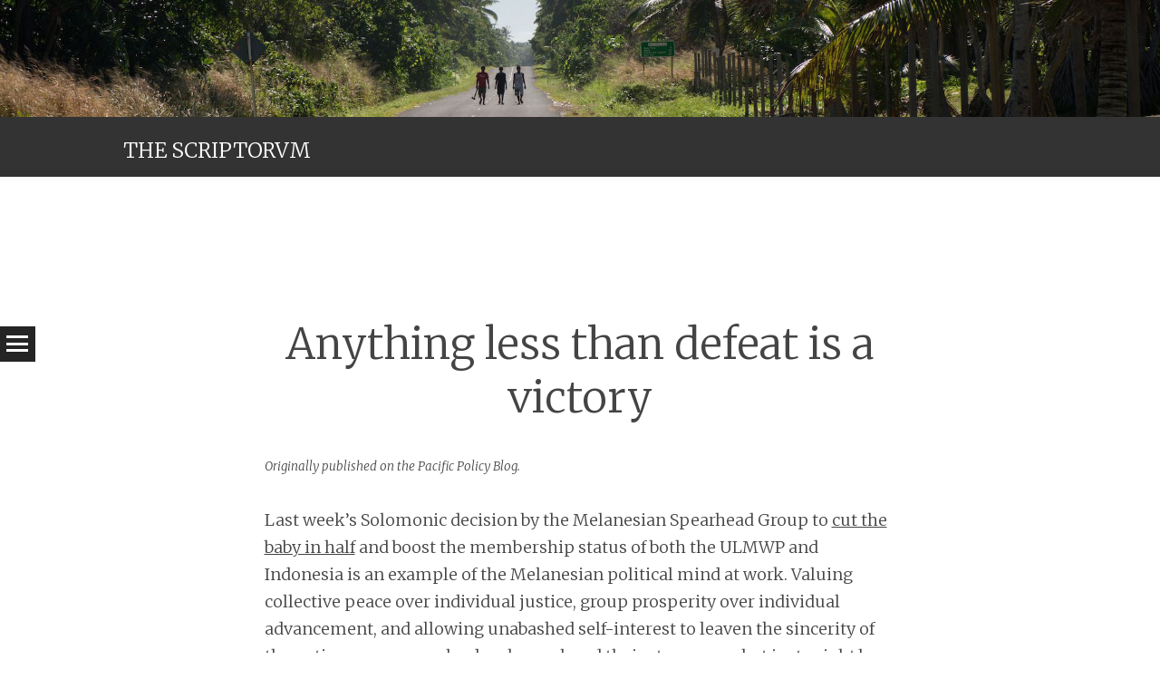

--- FILE ---
content_type: text/html; charset=UTF-8
request_url: http://scriptorum.imagicity.com/2015/06/29/anything-less-than-defeat-is-a-victory/
body_size: 10702
content:
<!DOCTYPE html>
<html lang="en-US">
<head>
<meta charset="UTF-8" />
<meta name="viewport" content="width=device-width" />
<title>Anything less than defeat is a victory | THE SCRIPTORVM</title>
<link rel="profile" href="http://gmpg.org/xfn/11" />
<link rel="pingback" href="http://scriptorum.imagicity.com/xmlrpc.php" />

<meta name='robots' content='max-image-preview:large' />
	<style>img:is([sizes="auto" i], [sizes^="auto," i]) { contain-intrinsic-size: 3000px 1500px }</style>
	<link rel='dns-prefetch' href='//fonts.googleapis.com' />
<link rel="alternate" type="application/rss+xml" title="THE SCRIPTORVM &raquo; Feed" href="http://scriptorum.imagicity.com/feed/" />
<link rel="alternate" type="application/rss+xml" title="THE SCRIPTORVM &raquo; Comments Feed" href="http://scriptorum.imagicity.com/comments/feed/" />
<script type="text/javascript">
/* <![CDATA[ */
window._wpemojiSettings = {"baseUrl":"https:\/\/s.w.org\/images\/core\/emoji\/16.0.1\/72x72\/","ext":".png","svgUrl":"https:\/\/s.w.org\/images\/core\/emoji\/16.0.1\/svg\/","svgExt":".svg","source":{"concatemoji":"http:\/\/scriptorum.imagicity.com\/wp-includes\/js\/wp-emoji-release.min.js?ver=6.8.3"}};
/*! This file is auto-generated */
!function(s,n){var o,i,e;function c(e){try{var t={supportTests:e,timestamp:(new Date).valueOf()};sessionStorage.setItem(o,JSON.stringify(t))}catch(e){}}function p(e,t,n){e.clearRect(0,0,e.canvas.width,e.canvas.height),e.fillText(t,0,0);var t=new Uint32Array(e.getImageData(0,0,e.canvas.width,e.canvas.height).data),a=(e.clearRect(0,0,e.canvas.width,e.canvas.height),e.fillText(n,0,0),new Uint32Array(e.getImageData(0,0,e.canvas.width,e.canvas.height).data));return t.every(function(e,t){return e===a[t]})}function u(e,t){e.clearRect(0,0,e.canvas.width,e.canvas.height),e.fillText(t,0,0);for(var n=e.getImageData(16,16,1,1),a=0;a<n.data.length;a++)if(0!==n.data[a])return!1;return!0}function f(e,t,n,a){switch(t){case"flag":return n(e,"\ud83c\udff3\ufe0f\u200d\u26a7\ufe0f","\ud83c\udff3\ufe0f\u200b\u26a7\ufe0f")?!1:!n(e,"\ud83c\udde8\ud83c\uddf6","\ud83c\udde8\u200b\ud83c\uddf6")&&!n(e,"\ud83c\udff4\udb40\udc67\udb40\udc62\udb40\udc65\udb40\udc6e\udb40\udc67\udb40\udc7f","\ud83c\udff4\u200b\udb40\udc67\u200b\udb40\udc62\u200b\udb40\udc65\u200b\udb40\udc6e\u200b\udb40\udc67\u200b\udb40\udc7f");case"emoji":return!a(e,"\ud83e\udedf")}return!1}function g(e,t,n,a){var r="undefined"!=typeof WorkerGlobalScope&&self instanceof WorkerGlobalScope?new OffscreenCanvas(300,150):s.createElement("canvas"),o=r.getContext("2d",{willReadFrequently:!0}),i=(o.textBaseline="top",o.font="600 32px Arial",{});return e.forEach(function(e){i[e]=t(o,e,n,a)}),i}function t(e){var t=s.createElement("script");t.src=e,t.defer=!0,s.head.appendChild(t)}"undefined"!=typeof Promise&&(o="wpEmojiSettingsSupports",i=["flag","emoji"],n.supports={everything:!0,everythingExceptFlag:!0},e=new Promise(function(e){s.addEventListener("DOMContentLoaded",e,{once:!0})}),new Promise(function(t){var n=function(){try{var e=JSON.parse(sessionStorage.getItem(o));if("object"==typeof e&&"number"==typeof e.timestamp&&(new Date).valueOf()<e.timestamp+604800&&"object"==typeof e.supportTests)return e.supportTests}catch(e){}return null}();if(!n){if("undefined"!=typeof Worker&&"undefined"!=typeof OffscreenCanvas&&"undefined"!=typeof URL&&URL.createObjectURL&&"undefined"!=typeof Blob)try{var e="postMessage("+g.toString()+"("+[JSON.stringify(i),f.toString(),p.toString(),u.toString()].join(",")+"));",a=new Blob([e],{type:"text/javascript"}),r=new Worker(URL.createObjectURL(a),{name:"wpTestEmojiSupports"});return void(r.onmessage=function(e){c(n=e.data),r.terminate(),t(n)})}catch(e){}c(n=g(i,f,p,u))}t(n)}).then(function(e){for(var t in e)n.supports[t]=e[t],n.supports.everything=n.supports.everything&&n.supports[t],"flag"!==t&&(n.supports.everythingExceptFlag=n.supports.everythingExceptFlag&&n.supports[t]);n.supports.everythingExceptFlag=n.supports.everythingExceptFlag&&!n.supports.flag,n.DOMReady=!1,n.readyCallback=function(){n.DOMReady=!0}}).then(function(){return e}).then(function(){var e;n.supports.everything||(n.readyCallback(),(e=n.source||{}).concatemoji?t(e.concatemoji):e.wpemoji&&e.twemoji&&(t(e.twemoji),t(e.wpemoji)))}))}((window,document),window._wpemojiSettings);
/* ]]> */
</script>
<style id='wp-emoji-styles-inline-css' type='text/css'>

	img.wp-smiley, img.emoji {
		display: inline !important;
		border: none !important;
		box-shadow: none !important;
		height: 1em !important;
		width: 1em !important;
		margin: 0 0.07em !important;
		vertical-align: -0.1em !important;
		background: none !important;
		padding: 0 !important;
	}
</style>
<link rel='stylesheet' id='wp-block-library-css' href='http://scriptorum.imagicity.com/wp-includes/css/dist/block-library/style.min.css?ver=6.8.3' type='text/css' media='all' />
<style id='classic-theme-styles-inline-css' type='text/css'>
/*! This file is auto-generated */
.wp-block-button__link{color:#fff;background-color:#32373c;border-radius:9999px;box-shadow:none;text-decoration:none;padding:calc(.667em + 2px) calc(1.333em + 2px);font-size:1.125em}.wp-block-file__button{background:#32373c;color:#fff;text-decoration:none}
</style>
<style id='global-styles-inline-css' type='text/css'>
:root{--wp--preset--aspect-ratio--square: 1;--wp--preset--aspect-ratio--4-3: 4/3;--wp--preset--aspect-ratio--3-4: 3/4;--wp--preset--aspect-ratio--3-2: 3/2;--wp--preset--aspect-ratio--2-3: 2/3;--wp--preset--aspect-ratio--16-9: 16/9;--wp--preset--aspect-ratio--9-16: 9/16;--wp--preset--color--black: #000000;--wp--preset--color--cyan-bluish-gray: #abb8c3;--wp--preset--color--white: #ffffff;--wp--preset--color--pale-pink: #f78da7;--wp--preset--color--vivid-red: #cf2e2e;--wp--preset--color--luminous-vivid-orange: #ff6900;--wp--preset--color--luminous-vivid-amber: #fcb900;--wp--preset--color--light-green-cyan: #7bdcb5;--wp--preset--color--vivid-green-cyan: #00d084;--wp--preset--color--pale-cyan-blue: #8ed1fc;--wp--preset--color--vivid-cyan-blue: #0693e3;--wp--preset--color--vivid-purple: #9b51e0;--wp--preset--gradient--vivid-cyan-blue-to-vivid-purple: linear-gradient(135deg,rgba(6,147,227,1) 0%,rgb(155,81,224) 100%);--wp--preset--gradient--light-green-cyan-to-vivid-green-cyan: linear-gradient(135deg,rgb(122,220,180) 0%,rgb(0,208,130) 100%);--wp--preset--gradient--luminous-vivid-amber-to-luminous-vivid-orange: linear-gradient(135deg,rgba(252,185,0,1) 0%,rgba(255,105,0,1) 100%);--wp--preset--gradient--luminous-vivid-orange-to-vivid-red: linear-gradient(135deg,rgba(255,105,0,1) 0%,rgb(207,46,46) 100%);--wp--preset--gradient--very-light-gray-to-cyan-bluish-gray: linear-gradient(135deg,rgb(238,238,238) 0%,rgb(169,184,195) 100%);--wp--preset--gradient--cool-to-warm-spectrum: linear-gradient(135deg,rgb(74,234,220) 0%,rgb(151,120,209) 20%,rgb(207,42,186) 40%,rgb(238,44,130) 60%,rgb(251,105,98) 80%,rgb(254,248,76) 100%);--wp--preset--gradient--blush-light-purple: linear-gradient(135deg,rgb(255,206,236) 0%,rgb(152,150,240) 100%);--wp--preset--gradient--blush-bordeaux: linear-gradient(135deg,rgb(254,205,165) 0%,rgb(254,45,45) 50%,rgb(107,0,62) 100%);--wp--preset--gradient--luminous-dusk: linear-gradient(135deg,rgb(255,203,112) 0%,rgb(199,81,192) 50%,rgb(65,88,208) 100%);--wp--preset--gradient--pale-ocean: linear-gradient(135deg,rgb(255,245,203) 0%,rgb(182,227,212) 50%,rgb(51,167,181) 100%);--wp--preset--gradient--electric-grass: linear-gradient(135deg,rgb(202,248,128) 0%,rgb(113,206,126) 100%);--wp--preset--gradient--midnight: linear-gradient(135deg,rgb(2,3,129) 0%,rgb(40,116,252) 100%);--wp--preset--font-size--small: 13px;--wp--preset--font-size--medium: 20px;--wp--preset--font-size--large: 36px;--wp--preset--font-size--x-large: 42px;--wp--preset--spacing--20: 0.44rem;--wp--preset--spacing--30: 0.67rem;--wp--preset--spacing--40: 1rem;--wp--preset--spacing--50: 1.5rem;--wp--preset--spacing--60: 2.25rem;--wp--preset--spacing--70: 3.38rem;--wp--preset--spacing--80: 5.06rem;--wp--preset--shadow--natural: 6px 6px 9px rgba(0, 0, 0, 0.2);--wp--preset--shadow--deep: 12px 12px 50px rgba(0, 0, 0, 0.4);--wp--preset--shadow--sharp: 6px 6px 0px rgba(0, 0, 0, 0.2);--wp--preset--shadow--outlined: 6px 6px 0px -3px rgba(255, 255, 255, 1), 6px 6px rgba(0, 0, 0, 1);--wp--preset--shadow--crisp: 6px 6px 0px rgba(0, 0, 0, 1);}:where(.is-layout-flex){gap: 0.5em;}:where(.is-layout-grid){gap: 0.5em;}body .is-layout-flex{display: flex;}.is-layout-flex{flex-wrap: wrap;align-items: center;}.is-layout-flex > :is(*, div){margin: 0;}body .is-layout-grid{display: grid;}.is-layout-grid > :is(*, div){margin: 0;}:where(.wp-block-columns.is-layout-flex){gap: 2em;}:where(.wp-block-columns.is-layout-grid){gap: 2em;}:where(.wp-block-post-template.is-layout-flex){gap: 1.25em;}:where(.wp-block-post-template.is-layout-grid){gap: 1.25em;}.has-black-color{color: var(--wp--preset--color--black) !important;}.has-cyan-bluish-gray-color{color: var(--wp--preset--color--cyan-bluish-gray) !important;}.has-white-color{color: var(--wp--preset--color--white) !important;}.has-pale-pink-color{color: var(--wp--preset--color--pale-pink) !important;}.has-vivid-red-color{color: var(--wp--preset--color--vivid-red) !important;}.has-luminous-vivid-orange-color{color: var(--wp--preset--color--luminous-vivid-orange) !important;}.has-luminous-vivid-amber-color{color: var(--wp--preset--color--luminous-vivid-amber) !important;}.has-light-green-cyan-color{color: var(--wp--preset--color--light-green-cyan) !important;}.has-vivid-green-cyan-color{color: var(--wp--preset--color--vivid-green-cyan) !important;}.has-pale-cyan-blue-color{color: var(--wp--preset--color--pale-cyan-blue) !important;}.has-vivid-cyan-blue-color{color: var(--wp--preset--color--vivid-cyan-blue) !important;}.has-vivid-purple-color{color: var(--wp--preset--color--vivid-purple) !important;}.has-black-background-color{background-color: var(--wp--preset--color--black) !important;}.has-cyan-bluish-gray-background-color{background-color: var(--wp--preset--color--cyan-bluish-gray) !important;}.has-white-background-color{background-color: var(--wp--preset--color--white) !important;}.has-pale-pink-background-color{background-color: var(--wp--preset--color--pale-pink) !important;}.has-vivid-red-background-color{background-color: var(--wp--preset--color--vivid-red) !important;}.has-luminous-vivid-orange-background-color{background-color: var(--wp--preset--color--luminous-vivid-orange) !important;}.has-luminous-vivid-amber-background-color{background-color: var(--wp--preset--color--luminous-vivid-amber) !important;}.has-light-green-cyan-background-color{background-color: var(--wp--preset--color--light-green-cyan) !important;}.has-vivid-green-cyan-background-color{background-color: var(--wp--preset--color--vivid-green-cyan) !important;}.has-pale-cyan-blue-background-color{background-color: var(--wp--preset--color--pale-cyan-blue) !important;}.has-vivid-cyan-blue-background-color{background-color: var(--wp--preset--color--vivid-cyan-blue) !important;}.has-vivid-purple-background-color{background-color: var(--wp--preset--color--vivid-purple) !important;}.has-black-border-color{border-color: var(--wp--preset--color--black) !important;}.has-cyan-bluish-gray-border-color{border-color: var(--wp--preset--color--cyan-bluish-gray) !important;}.has-white-border-color{border-color: var(--wp--preset--color--white) !important;}.has-pale-pink-border-color{border-color: var(--wp--preset--color--pale-pink) !important;}.has-vivid-red-border-color{border-color: var(--wp--preset--color--vivid-red) !important;}.has-luminous-vivid-orange-border-color{border-color: var(--wp--preset--color--luminous-vivid-orange) !important;}.has-luminous-vivid-amber-border-color{border-color: var(--wp--preset--color--luminous-vivid-amber) !important;}.has-light-green-cyan-border-color{border-color: var(--wp--preset--color--light-green-cyan) !important;}.has-vivid-green-cyan-border-color{border-color: var(--wp--preset--color--vivid-green-cyan) !important;}.has-pale-cyan-blue-border-color{border-color: var(--wp--preset--color--pale-cyan-blue) !important;}.has-vivid-cyan-blue-border-color{border-color: var(--wp--preset--color--vivid-cyan-blue) !important;}.has-vivid-purple-border-color{border-color: var(--wp--preset--color--vivid-purple) !important;}.has-vivid-cyan-blue-to-vivid-purple-gradient-background{background: var(--wp--preset--gradient--vivid-cyan-blue-to-vivid-purple) !important;}.has-light-green-cyan-to-vivid-green-cyan-gradient-background{background: var(--wp--preset--gradient--light-green-cyan-to-vivid-green-cyan) !important;}.has-luminous-vivid-amber-to-luminous-vivid-orange-gradient-background{background: var(--wp--preset--gradient--luminous-vivid-amber-to-luminous-vivid-orange) !important;}.has-luminous-vivid-orange-to-vivid-red-gradient-background{background: var(--wp--preset--gradient--luminous-vivid-orange-to-vivid-red) !important;}.has-very-light-gray-to-cyan-bluish-gray-gradient-background{background: var(--wp--preset--gradient--very-light-gray-to-cyan-bluish-gray) !important;}.has-cool-to-warm-spectrum-gradient-background{background: var(--wp--preset--gradient--cool-to-warm-spectrum) !important;}.has-blush-light-purple-gradient-background{background: var(--wp--preset--gradient--blush-light-purple) !important;}.has-blush-bordeaux-gradient-background{background: var(--wp--preset--gradient--blush-bordeaux) !important;}.has-luminous-dusk-gradient-background{background: var(--wp--preset--gradient--luminous-dusk) !important;}.has-pale-ocean-gradient-background{background: var(--wp--preset--gradient--pale-ocean) !important;}.has-electric-grass-gradient-background{background: var(--wp--preset--gradient--electric-grass) !important;}.has-midnight-gradient-background{background: var(--wp--preset--gradient--midnight) !important;}.has-small-font-size{font-size: var(--wp--preset--font-size--small) !important;}.has-medium-font-size{font-size: var(--wp--preset--font-size--medium) !important;}.has-large-font-size{font-size: var(--wp--preset--font-size--large) !important;}.has-x-large-font-size{font-size: var(--wp--preset--font-size--x-large) !important;}
:where(.wp-block-post-template.is-layout-flex){gap: 1.25em;}:where(.wp-block-post-template.is-layout-grid){gap: 1.25em;}
:where(.wp-block-columns.is-layout-flex){gap: 2em;}:where(.wp-block-columns.is-layout-grid){gap: 2em;}
:root :where(.wp-block-pullquote){font-size: 1.5em;line-height: 1.6;}
</style>
<link rel='stylesheet' id='wc-gallery-style-css' href='http://scriptorum.imagicity.com/wp-content/plugins/wc-gallery/includes/css/style.css?ver=1.67' type='text/css' media='all' />
<link rel='stylesheet' id='wc-gallery-popup-style-css' href='http://scriptorum.imagicity.com/wp-content/plugins/wc-gallery/includes/css/magnific-popup.css?ver=1.1.0' type='text/css' media='all' />
<link rel='stylesheet' id='wc-gallery-flexslider-style-css' href='http://scriptorum.imagicity.com/wp-content/plugins/wc-gallery/includes/vendors/flexslider/flexslider.css?ver=2.6.1' type='text/css' media='all' />
<link rel='stylesheet' id='wc-gallery-owlcarousel-style-css' href='http://scriptorum.imagicity.com/wp-content/plugins/wc-gallery/includes/vendors/owlcarousel/assets/owl.carousel.css?ver=2.1.4' type='text/css' media='all' />
<link rel='stylesheet' id='wc-gallery-owlcarousel-theme-style-css' href='http://scriptorum.imagicity.com/wp-content/plugins/wc-gallery/includes/vendors/owlcarousel/assets/owl.theme.default.css?ver=2.1.4' type='text/css' media='all' />
<link rel='stylesheet' id='syntax-style-css' href='http://scriptorum.imagicity.com/wp-content/themes/syntax/style.css?ver=6.8.3' type='text/css' media='all' />
<link rel='stylesheet' id='syntax-merriweather-css' href='http://fonts.googleapis.com/css?family=Merriweather%3A400%2C300italic%2C300%2C400italic%2C700%2C700italic&#038;subset=latin%2Clatin-ext&#038;ver=6.8.3' type='text/css' media='all' />
<link rel='stylesheet' id='slb_core-css' href='http://scriptorum.imagicity.com/wp-content/plugins/simple-lightbox/client/css/app.css?ver=2.9.4' type='text/css' media='all' />
<script type="text/javascript" src="http://scriptorum.imagicity.com/wp-includes/js/jquery/jquery.min.js?ver=3.7.1" id="jquery-core-js"></script>
<script type="text/javascript" src="http://scriptorum.imagicity.com/wp-includes/js/jquery/jquery-migrate.min.js?ver=3.4.1" id="jquery-migrate-js"></script>
<link rel="https://api.w.org/" href="http://scriptorum.imagicity.com/wp-json/" /><link rel="alternate" title="JSON" type="application/json" href="http://scriptorum.imagicity.com/wp-json/wp/v2/posts/1112" /><link rel="EditURI" type="application/rsd+xml" title="RSD" href="http://scriptorum.imagicity.com/xmlrpc.php?rsd" />
<meta name="generator" content="WordPress 6.8.3" />
<link rel="canonical" href="http://scriptorum.imagicity.com/2015/06/29/anything-less-than-defeat-is-a-victory/" />
<link rel='shortlink' href='http://scriptorum.imagicity.com/?p=1112' />
<link rel="alternate" title="oEmbed (JSON)" type="application/json+oembed" href="http://scriptorum.imagicity.com/wp-json/oembed/1.0/embed?url=http%3A%2F%2Fscriptorum.imagicity.com%2F2015%2F06%2F29%2Fanything-less-than-defeat-is-a-victory%2F" />
<link rel="alternate" title="oEmbed (XML)" type="text/xml+oembed" href="http://scriptorum.imagicity.com/wp-json/oembed/1.0/embed?url=http%3A%2F%2Fscriptorum.imagicity.com%2F2015%2F06%2F29%2Fanything-less-than-defeat-is-a-victory%2F&#038;format=xml" />

<!-- BEGIN: Open Graph Protocol Tools: http://opengraphprotocol.org/ for more info -->
<meta property="http://ogp.me/ns#description" content="Indonesia’s West Papua strategy demonstrates how you can win every battle and still lose the war" />
<meta property="http://ogp.me/ns#image" content="http://scriptorum.imagicity.com/files/2015/06/wp-560x560.jpg" />
<meta property="http://ogp.me/ns#image:width" content="400" />
<meta property="http://ogp.me/ns#image:height" content="400" />
<meta property="http://ogp.me/ns#locale" content="en_US" />
<meta property="http://ogp.me/ns#site_name" content="THE SCRIPTORVM" />
<meta property="http://ogp.me/ns#title" content="Anything less than defeat is a victory" />
<meta property="http://ogp.me/ns#type" content="article" />
<meta property="http://ogp.me/ns#url" content="http://scriptorum.imagicity.com/2015/06/29/anything-less-than-defeat-is-a-victory/" />
<meta property="http://ogp.me/ns/article#author" content="http://scriptorum.imagicity.com/author/admin/" />
<meta property="http://ogp.me/ns/article#modified_time" content="2015-07-03T22:57:32+00:00" />
<meta property="http://ogp.me/ns/article#published_time" content="2015-06-29T05:34:22+00:00" />
<meta name="twitter:card" content="photo" />
<meta name="twitter:creator" content="@" />
<meta name="twitter:site" content="@" />
<!-- End: Open Graph Protocol Tools-->
		<style type="text/css" id="wp-custom-css">
			.amazon-ai-flags-container {text-align: center}		</style>
		</head>

<body class="wp-singular post-template-default single single-post postid-1112 single-format-standard wp-theme-syntax group-blog">
<div id="page" class="hfeed site">
		<header id="masthead" class="site-header" role="banner">
				<a href="http://scriptorum.imagicity.com/" rel="home">
			<img src="http://scriptorum.imagicity.com/files/2015/04/cropped-vila-around-the-island-with-jj-3.jpg" width="2000" height="201" alt="">
		</a>
				<div class="site-header-wrapper clear">
			<div class="site-branding">
				<h1 class="site-title"><a href="http://scriptorum.imagicity.com/" title="THE SCRIPTORVM" rel="home">THE SCRIPTORVM</a></h1>
				<h2 class="site-description">Collected essays, columns, etc. by Dan McGarry</h2>
			</div>
					</div>
	</header><!-- #masthead -->
	<div id="main" class="site-main">
		<h1 id="toggle-nav" class="menu-toggle"><span class="screen-reader-text">Menu</span></h1>
		<nav id="site-navigation" class="navigation-main" role="navigation">
			<div class="screen-reader-text skip-link"><a href="#content" title="Skip to content">Skip to content</a></div>
			<div class="menu-main-menu-container"><ul id="menu-main-menu" class="menu"><li id="menu-item-945" class="menu-item menu-item-type-post_type menu-item-object-page menu-item-945"><a href="http://scriptorum.imagicity.com/about-2/">About This Site</a></li>
<li id="menu-item-946" class="menu-item menu-item-type-taxonomy menu-item-object-category current-post-ancestor current-menu-parent current-post-parent menu-item-946"><a href="http://scriptorum.imagicity.com/category/journamalism/">Journamalism</a></li>
<li id="menu-item-947" class="menu-item menu-item-type-taxonomy menu-item-object-category current-post-ancestor current-menu-parent current-post-parent menu-item-947"><a href="http://scriptorum.imagicity.com/category/soft-core/">Soft-core</a></li>
<li id="menu-item-948" class="menu-item menu-item-type-taxonomy menu-item-object-category menu-item-948"><a href="http://scriptorum.imagicity.com/category/geek/">Geek</a></li>
<li id="menu-item-949" class="menu-item menu-item-type-taxonomy menu-item-object-category current-post-ancestor current-menu-parent current-post-parent menu-item-949"><a href="http://scriptorum.imagicity.com/category/wonk/">Wonk</a></li>
<li id="menu-item-950" class="menu-item menu-item-type-taxonomy menu-item-object-category current-post-ancestor current-menu-parent current-post-parent menu-item-950"><a href="http://scriptorum.imagicity.com/category/social-commentary/">Social commentary</a></li>
<li id="menu-item-951" class="menu-item menu-item-type-taxonomy menu-item-object-category menu-item-951"><a href="http://scriptorum.imagicity.com/category/hard-core/">Hard-core</a></li>
<li id="menu-item-952" class="menu-item menu-item-type-taxonomy menu-item-object-category menu-item-952"><a href="http://scriptorum.imagicity.com/category/literary/">Literary</a></li>
<li id="menu-item-953" class="menu-item menu-item-type-taxonomy menu-item-object-category menu-item-953"><a href="http://scriptorum.imagicity.com/category/humour/">Humour</a></li>
</ul></div>		</nav><!-- #site-navigation -->

	<div id="primary" class="content-area">
		<div id="content" class="site-content" role="main">

		
			<article id="post-1112" class="post-1112 post type-post status-publish format-standard has-post-thumbnail hentry category-journamalism category-social-commentary category-soft-core category-wonk">
	<header class="entry-header">
				<h1 class="entry-title">Anything less than defeat is a victory</h1>	</header><!-- .entry-header -->

	<div class="entry-content">
		<p><small><em>Originally published on the Pacific Policy Blog.</em></small></p>
<p>Last week’s Solomonic decision by the Melanesian Spearhead Group to <a href="http://www.radionz.co.nz/international/programmes/datelinepacific/audio/201760133/msg-rejects-west-papua-membership-bid">cut the baby in half</a> and boost the membership status of both the ULMWP and Indonesia is an example of the Melanesian political mind at work. Valuing collective peace over individual justice, group prosperity over individual advancement, and allowing unabashed self-interest to leaven the sincerity of the entire process, our leaders have placed their stamp on what just might be an indelible historical moment.</p>
<p>Last week marked the first time the indigenous people of West Papua were not entirely defeated. And that, in itself, is a victory.</p>
<p>Thousands gathered to celebrate in Timika and elsewhere in the western half of the island of Papua. Praise for Manasseh Sogavare’s depiction of the decision as a &#8216;<a href="http://www.radionz.co.nz/international/pacific-news/277093/sogavare-membership-bids-to-test-msg">test</a>&#8216; of Melanesia’s respect for human rights was widespread. Domestically, his role in the decision seems to have bolstered his standing as a statesman and leader. </p>
<p>But a more dry-eyed look at the process reveals a cost that will undoubtedly prove quite high for proponents of West Papuan independence. David Robie’s depiction of Papua New Guinea and Fiji’s stance on the issue as a &#8216;<a href="http://cafepacific.blogspot.co.nz/2015/06/fiji-png-lead-betrayal-but-still-west.html">betrayal</a>&#8216; is starker than many others, but it’s not wrong. </p>
<p>Voreqe Bainimarama’s disingenuous insistence that Indonesia’s territorial integrity cannot be challenged begs the question of the legitimacy of Indonesia’s continuing occupation—one which, notably, the UN has still to answer. Likewise, Peter O’Neill’s insistence on ‘mandated’ representation for the Melanesian peoples of West Papua would be laughable if it weren’t so callous. The whole reason that the people of West Papua are seeking legitimacy through the MSG is because they are disenfranchised at home. </p>
<p>Sato Kilman took advantage of the clouded complexion of the domestic political scene to keep his proverbial head down, sending only a senior administrator to the Honiara summit. In fairness to him, from a tactical perspective he really had no choice. From a strategic perspective, his handling of the issue could only leave him weakened. Social media commentary in the Solomons was <a href="https://www.facebook.com/groups/forumsolomons/permalink/771458316305187/#_=_">particularly unkind</a>, portraying Vanuatu’s PM as lacking the nouse to stand with Mr Sogavare, letting down West Papua ‘at its hour of greatest need.’<span id="more-1112"></span></p>
<p>Indonesia’s victory, especially here in Vanuatu, has clearly been sullied by the persistence of the issue, and by its ability to galvanise Melanesian public opinion regardless of political affiliation. Even those closest to Mr Kilman were forced into ‘softly-softly’ rhetoric, claiming ardent-but-pragmatic support for the people of West Papua. </p>
<p>In practical terms, raising Indonesia to associate member status—above that of the ULMWP—goes a long way to ensuring that the MSG will remain inert in the face of pressure to take a stand on independence. In moral terms, the extent of the ULMWP’s victory should not be underestimated. </p>
<blockquote class="aligncenter"><p> West Papua is certain to become a core platform item in Vanuatu’s 2016 election campaign.</p></blockquote>
<p>Merely by playing a part in the conversation, they have mobilised hundreds of thousands of sympathisers at home and throughout the region. Support for independence is undoubtedly stronger and more uncompromising in Solomon Islands now, and it’s becoming more and more overt in the Papuan provinces as well. West Papua Media released a photo recently, apparently showing thousands of people in Timika celebrating the ULMWP’s ascendancy last Friday.</p>
<p>And, in a pattern that we’ve seen again and again, increasing oppression seems to be offering diminishing returns for Indonesia. In spite of the military’s desire to undercut Joko Widodo’s efforts to enact at least modest reforms, repressive tactics have not stopped the ever-increasing flow of coverage coming from the afflicted area. Informal and traditional media sources reported hundreds of arrests in the run-up to the vote, but that did not prevent the ULMWP from gathering what they claimed were 150,000 signatures on a petition legitimising their status as representatives. Nor did it prevent spontaneous scenes of jubilation when their membership was announced. </p>
<p>Equally important, Indonesia was not able to achieve an unalloyed victory in Vanuatu. In order to succeed, they needed to demonstrate that the cost of support for West Papua was losing office. While they did succeed in hamstringing one of the strongest proponents of West Papuan independence at a critical moment, the resulting furore has made the issue of independence into a political litmus test. No politician would now dare to declare anything short of unalloyed support for independence. West Papua is certain to become a core platform item in Vanuatu’s 2016 election campaign.</p>
<p>Arguably, West Papua is reaching a point in its political history similar to that of Black America in the years leading up to the march in Selma. Increasingly overt and untenable state violence is working against itself now. Indonesia can no longer avoid a painful but necessary confrontation with its own behaviour. </p>
<p>It may yet be years before a peaceful and practical resolution is even possible, let alone within our collective grasp. But Doctor King famously claimed that the arc of history bends toward justice. And here is evidence that it does.</p>
<p>For the indigenous peoples of West Papua, defeat is now unthinkable. And anything else, no matter how small, can only be victory.</p>
			</div><!-- .entry-content -->

	<footer class="entry-meta">
		<span class="post-date"><a href="http://scriptorum.imagicity.com/2015/06/29/anything-less-than-defeat-is-a-victory/" title="5:34 am" rel="bookmark"><time class="entry-date" datetime="2015-06-29T05:34:22+11:00">June 29, 2015</time></a></span><span class="byline"><span class="author vcard"><a class="url fn n" href="http://scriptorum.imagicity.com/author/admin/" title="View all posts by Dan McGarry" rel="author">Dan McGarry</a></span></span>					</footer><!-- .entry-meta -->
</article><!-- #post-## -->

				<nav role="navigation" id="nav-below" class="navigation-post">
		<h1 class="screen-reader-text">Post navigation</h1>

	
		<div class="nav-previous"><a href="http://scriptorum.imagicity.com/2015/06/19/a-hard-choice-but-a-simple-one/" rel="prev"><span class="meta-nav">&larr;</span> A hard choice, but a simple one</a></div>		<div class="nav-next"><a href="http://scriptorum.imagicity.com/2015/07/03/unfinished-business/" rel="next">UNFINISHED BUSINESS <span class="meta-nav">&rarr;</span></a></div>
	
	</nav><!-- #nav-below -->
	
			
		
		</div><!-- #content -->
	</div><!-- #primary -->

	<div id="secondary" class="widget-area" role="complementary">
							<div class="sidebar-1">
				<aside id="categories-4" class="widget widget_categories"><h1 class="widget-title">Categories</h1><form action="http://scriptorum.imagicity.com" method="get"><label class="screen-reader-text" for="cat">Categories</label><select  name='cat' id='cat' class='postform'>
	<option value='-1'>Select Category</option>
	<option class="level-0" value="3">geek</option>
	<option class="level-0" value="4">hard-core</option>
	<option class="level-0" value="5">humour</option>
	<option class="level-0" value="6">journamalism</option>
	<option class="level-0" value="7">literary</option>
	<option class="level-0" value="8">meta</option>
	<option class="level-0" value="662">reporterage</option>
	<option class="level-0" value="9">social commentary</option>
	<option class="level-0" value="10">soft-core</option>
	<option class="level-0" value="1">Uncategorized</option>
	<option class="level-0" value="11">wonk</option>
</select>
</form><script type="text/javascript">
/* <![CDATA[ */

(function() {
	var dropdown = document.getElementById( "cat" );
	function onCatChange() {
		if ( dropdown.options[ dropdown.selectedIndex ].value > 0 ) {
			dropdown.parentNode.submit();
		}
	}
	dropdown.onchange = onCatChange;
})();

/* ]]> */
</script>
</aside>			</div>
							<div class="sidebar-2">
				<aside id="archives-6" class="widget widget_archive"><h1 class="widget-title">Archives</h1>		<label class="screen-reader-text" for="archives-dropdown-6">Archives</label>
		<select id="archives-dropdown-6" name="archive-dropdown">
			
			<option value="">Select Month</option>
				<option value='http://scriptorum.imagicity.com/2021/09/'> September 2021 </option>
	<option value='http://scriptorum.imagicity.com/2021/03/'> March 2021 </option>
	<option value='http://scriptorum.imagicity.com/2021/02/'> February 2021 </option>
	<option value='http://scriptorum.imagicity.com/2021/01/'> January 2021 </option>
	<option value='http://scriptorum.imagicity.com/2020/12/'> December 2020 </option>
	<option value='http://scriptorum.imagicity.com/2020/11/'> November 2020 </option>
	<option value='http://scriptorum.imagicity.com/2020/10/'> October 2020 </option>
	<option value='http://scriptorum.imagicity.com/2020/09/'> September 2020 </option>
	<option value='http://scriptorum.imagicity.com/2020/08/'> August 2020 </option>
	<option value='http://scriptorum.imagicity.com/2020/02/'> February 2020 </option>
	<option value='http://scriptorum.imagicity.com/2019/08/'> August 2019 </option>
	<option value='http://scriptorum.imagicity.com/2019/05/'> May 2019 </option>
	<option value='http://scriptorum.imagicity.com/2018/07/'> July 2018 </option>
	<option value='http://scriptorum.imagicity.com/2018/06/'> June 2018 </option>
	<option value='http://scriptorum.imagicity.com/2018/02/'> February 2018 </option>
	<option value='http://scriptorum.imagicity.com/2017/10/'> October 2017 </option>
	<option value='http://scriptorum.imagicity.com/2017/05/'> May 2017 </option>
	<option value='http://scriptorum.imagicity.com/2017/01/'> January 2017 </option>
	<option value='http://scriptorum.imagicity.com/2016/12/'> December 2016 </option>
	<option value='http://scriptorum.imagicity.com/2016/10/'> October 2016 </option>
	<option value='http://scriptorum.imagicity.com/2016/09/'> September 2016 </option>
	<option value='http://scriptorum.imagicity.com/2016/08/'> August 2016 </option>
	<option value='http://scriptorum.imagicity.com/2016/07/'> July 2016 </option>
	<option value='http://scriptorum.imagicity.com/2016/06/'> June 2016 </option>
	<option value='http://scriptorum.imagicity.com/2016/05/'> May 2016 </option>
	<option value='http://scriptorum.imagicity.com/2016/04/'> April 2016 </option>
	<option value='http://scriptorum.imagicity.com/2016/03/'> March 2016 </option>
	<option value='http://scriptorum.imagicity.com/2016/02/'> February 2016 </option>
	<option value='http://scriptorum.imagicity.com/2016/01/'> January 2016 </option>
	<option value='http://scriptorum.imagicity.com/2015/11/'> November 2015 </option>
	<option value='http://scriptorum.imagicity.com/2015/10/'> October 2015 </option>
	<option value='http://scriptorum.imagicity.com/2015/09/'> September 2015 </option>
	<option value='http://scriptorum.imagicity.com/2015/08/'> August 2015 </option>
	<option value='http://scriptorum.imagicity.com/2015/07/'> July 2015 </option>
	<option value='http://scriptorum.imagicity.com/2015/06/'> June 2015 </option>
	<option value='http://scriptorum.imagicity.com/2015/05/'> May 2015 </option>
	<option value='http://scriptorum.imagicity.com/2015/04/'> April 2015 </option>
	<option value='http://scriptorum.imagicity.com/2015/03/'> March 2015 </option>
	<option value='http://scriptorum.imagicity.com/2015/01/'> January 2015 </option>
	<option value='http://scriptorum.imagicity.com/2014/12/'> December 2014 </option>
	<option value='http://scriptorum.imagicity.com/2014/10/'> October 2014 </option>
	<option value='http://scriptorum.imagicity.com/2014/09/'> September 2014 </option>
	<option value='http://scriptorum.imagicity.com/2014/06/'> June 2014 </option>
	<option value='http://scriptorum.imagicity.com/2014/03/'> March 2014 </option>
	<option value='http://scriptorum.imagicity.com/2014/02/'> February 2014 </option>
	<option value='http://scriptorum.imagicity.com/2014/01/'> January 2014 </option>
	<option value='http://scriptorum.imagicity.com/2013/12/'> December 2013 </option>
	<option value='http://scriptorum.imagicity.com/2013/08/'> August 2013 </option>
	<option value='http://scriptorum.imagicity.com/2013/05/'> May 2013 </option>
	<option value='http://scriptorum.imagicity.com/2013/03/'> March 2013 </option>
	<option value='http://scriptorum.imagicity.com/2013/02/'> February 2013 </option>
	<option value='http://scriptorum.imagicity.com/2012/12/'> December 2012 </option>
	<option value='http://scriptorum.imagicity.com/2012/11/'> November 2012 </option>
	<option value='http://scriptorum.imagicity.com/2012/08/'> August 2012 </option>
	<option value='http://scriptorum.imagicity.com/2012/06/'> June 2012 </option>
	<option value='http://scriptorum.imagicity.com/2012/05/'> May 2012 </option>
	<option value='http://scriptorum.imagicity.com/2012/03/'> March 2012 </option>
	<option value='http://scriptorum.imagicity.com/2011/11/'> November 2011 </option>
	<option value='http://scriptorum.imagicity.com/2011/10/'> October 2011 </option>
	<option value='http://scriptorum.imagicity.com/2011/08/'> August 2011 </option>
	<option value='http://scriptorum.imagicity.com/2011/07/'> July 2011 </option>
	<option value='http://scriptorum.imagicity.com/2011/05/'> May 2011 </option>
	<option value='http://scriptorum.imagicity.com/2011/03/'> March 2011 </option>
	<option value='http://scriptorum.imagicity.com/2011/02/'> February 2011 </option>
	<option value='http://scriptorum.imagicity.com/2010/12/'> December 2010 </option>
	<option value='http://scriptorum.imagicity.com/2010/11/'> November 2010 </option>
	<option value='http://scriptorum.imagicity.com/2010/10/'> October 2010 </option>
	<option value='http://scriptorum.imagicity.com/2010/09/'> September 2010 </option>
	<option value='http://scriptorum.imagicity.com/2010/08/'> August 2010 </option>
	<option value='http://scriptorum.imagicity.com/2010/07/'> July 2010 </option>
	<option value='http://scriptorum.imagicity.com/2010/06/'> June 2010 </option>
	<option value='http://scriptorum.imagicity.com/2010/05/'> May 2010 </option>
	<option value='http://scriptorum.imagicity.com/2010/04/'> April 2010 </option>
	<option value='http://scriptorum.imagicity.com/2010/03/'> March 2010 </option>
	<option value='http://scriptorum.imagicity.com/2010/02/'> February 2010 </option>
	<option value='http://scriptorum.imagicity.com/2009/12/'> December 2009 </option>
	<option value='http://scriptorum.imagicity.com/2009/11/'> November 2009 </option>
	<option value='http://scriptorum.imagicity.com/2009/10/'> October 2009 </option>
	<option value='http://scriptorum.imagicity.com/2009/09/'> September 2009 </option>
	<option value='http://scriptorum.imagicity.com/2009/08/'> August 2009 </option>
	<option value='http://scriptorum.imagicity.com/2009/07/'> July 2009 </option>
	<option value='http://scriptorum.imagicity.com/2009/06/'> June 2009 </option>
	<option value='http://scriptorum.imagicity.com/2009/05/'> May 2009 </option>
	<option value='http://scriptorum.imagicity.com/2009/04/'> April 2009 </option>
	<option value='http://scriptorum.imagicity.com/2009/03/'> March 2009 </option>
	<option value='http://scriptorum.imagicity.com/2009/02/'> February 2009 </option>
	<option value='http://scriptorum.imagicity.com/2009/01/'> January 2009 </option>
	<option value='http://scriptorum.imagicity.com/2008/12/'> December 2008 </option>
	<option value='http://scriptorum.imagicity.com/2008/11/'> November 2008 </option>
	<option value='http://scriptorum.imagicity.com/2008/10/'> October 2008 </option>
	<option value='http://scriptorum.imagicity.com/2008/09/'> September 2008 </option>
	<option value='http://scriptorum.imagicity.com/2008/08/'> August 2008 </option>
	<option value='http://scriptorum.imagicity.com/2008/07/'> July 2008 </option>
	<option value='http://scriptorum.imagicity.com/2008/06/'> June 2008 </option>
	<option value='http://scriptorum.imagicity.com/2008/05/'> May 2008 </option>
	<option value='http://scriptorum.imagicity.com/2008/04/'> April 2008 </option>
	<option value='http://scriptorum.imagicity.com/2008/03/'> March 2008 </option>
	<option value='http://scriptorum.imagicity.com/2008/02/'> February 2008 </option>
	<option value='http://scriptorum.imagicity.com/2008/01/'> January 2008 </option>
	<option value='http://scriptorum.imagicity.com/2007/12/'> December 2007 </option>
	<option value='http://scriptorum.imagicity.com/2007/11/'> November 2007 </option>
	<option value='http://scriptorum.imagicity.com/2007/10/'> October 2007 </option>
	<option value='http://scriptorum.imagicity.com/2007/09/'> September 2007 </option>
	<option value='http://scriptorum.imagicity.com/2007/08/'> August 2007 </option>
	<option value='http://scriptorum.imagicity.com/2007/07/'> July 2007 </option>
	<option value='http://scriptorum.imagicity.com/2007/04/'> April 2007 </option>
	<option value='http://scriptorum.imagicity.com/2007/03/'> March 2007 </option>
	<option value='http://scriptorum.imagicity.com/2006/08/'> August 2006 </option>
	<option value='http://scriptorum.imagicity.com/2006/05/'> May 2006 </option>
	<option value='http://scriptorum.imagicity.com/2006/02/'> February 2006 </option>
	<option value='http://scriptorum.imagicity.com/2005/01/'> January 2005 </option>
	<option value='http://scriptorum.imagicity.com/2004/08/'> August 2004 </option>
	<option value='http://scriptorum.imagicity.com/2004/02/'> February 2004 </option>
	<option value='http://scriptorum.imagicity.com/2004/01/'> January 2004 </option>
	<option value='http://scriptorum.imagicity.com/2003/09/'> September 2003 </option>
	<option value='http://scriptorum.imagicity.com/2001/12/'> December 2001 </option>
	<option value='http://scriptorum.imagicity.com/2001/10/'> October 2001 </option>

		</select>

			<script type="text/javascript">
/* <![CDATA[ */

(function() {
	var dropdown = document.getElementById( "archives-dropdown-6" );
	function onSelectChange() {
		if ( dropdown.options[ dropdown.selectedIndex ].value !== '' ) {
			document.location.href = this.options[ this.selectedIndex ].value;
		}
	}
	dropdown.onchange = onSelectChange;
})();

/* ]]> */
</script>
</aside>			</div>
							<div class="sidebar-3">
				<aside id="search-4" class="widget widget_search">	<form method="get" id="searchform" class="searchform" action="http://scriptorum.imagicity.com/" role="search">
		<label for="s" class="screen-reader-text">Search</label>
		<input type="search" class="field" name="s" value="" id="s" placeholder="Search &hellip;" />
		<input type="submit" class="submit" id="searchsubmit" value="Search" />
	</form>
</aside>			</div>
			</div><!-- #secondary -->

	</div><!-- #main -->
	<footer id="colophon" class="site-footer" role="contentinfo">
				<div class="site-info">
						<a href="http://wordpress.org/" title="A Semantic Personal Publishing Platform" rel="generator">Proudly powered by WordPress</a>
			<span class="sep"> ~ </span>
			Theme: Syntax by <a href="https://wordpress.com/themes/" rel="designer">WordPress.com</a>.		</div><!-- .site-info -->
	</footer><!-- #colophon -->
</div><!-- #page -->

<script type="speculationrules">
{"prefetch":[{"source":"document","where":{"and":[{"href_matches":"\/*"},{"not":{"href_matches":["\/wp-*.php","\/wp-admin\/*","\/files\/*","\/wp-content\/*","\/wp-content\/plugins\/*","\/wp-content\/themes\/syntax\/*","\/*\\?(.+)"]}},{"not":{"selector_matches":"a[rel~=\"nofollow\"]"}},{"not":{"selector_matches":".no-prefetch, .no-prefetch a"}}]},"eagerness":"conservative"}]}
</script>
<script type="text/javascript" src="http://scriptorum.imagicity.com/wp-content/themes/syntax/js/siteheader.js?ver=20120206" id="syntax-siteheader-js"></script>
<script type="text/javascript" src="http://scriptorum.imagicity.com/wp-content/themes/syntax/js/skip-link-focus-fix.js?ver=20130115" id="syntax-skip-link-focus-fix-js"></script>
<script type="text/javascript" id="slb_context">/* <![CDATA[ */if ( !!window.jQuery ) {(function($){$(document).ready(function(){if ( !!window.SLB ) { {$.extend(SLB, {"context":["public","user_guest"]});} }})})(jQuery);}/* ]]> */</script>

</body>
</html>